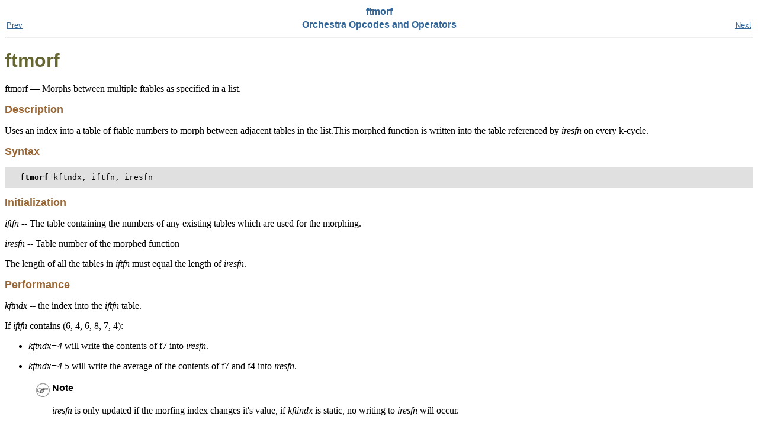

--- FILE ---
content_type: text/html; charset=utf-8
request_url: https://csound.com/docs/manual/ftmorf.html
body_size: 2410
content:
<?xml version="1.0" encoding="UTF-8" standalone="no"?>
<!DOCTYPE html PUBLIC "-//W3C//DTD XHTML 1.0 Transitional//EN" "http://www.w3.org/TR/xhtml1/DTD/xhtml1-transitional.dtd">
<html xmlns="http://www.w3.org/1999/xhtml">
  <head>
    <meta http-equiv="Content-Type" content="text/html; charset=UTF-8" />
    <title>ftmorf</title>
    <link rel="stylesheet" type="text/css" href="csound.css" />
    <link rel="stylesheet" type="text/css" href="syntax-highlighting.css" />
    <meta name="generator" content="DocBook XSL Stylesheets Vsnapshot" />
    <link rel="home" href="index.html" title="The Canonical Csound Reference Manual" />
    <link rel="up" href="OpcodesTop.html" title="Orchestra Opcodes and Operators" />
    <link rel="prev" href="ftlptim.html" title="ftlptim" />
    <link rel="next" href="ftom.html" title="ftom" />
  </head>
  <body>
    <div class="navheader">
      <table width="100%" summary="Navigation header">
        <tr>
          <th colspan="3" align="center">ftmorf</th>
        </tr>
        <tr>
          <td width="20%" align="left"><a accesskey="p" href="ftlptim.html">Prev</a> </td>
          <th width="60%" align="center">Orchestra Opcodes and Operators</th>
          <td width="20%" align="right"> <a accesskey="n" href="ftom.html">Next</a></td>
        </tr>
      </table>
      <hr />
    </div>
    <div class="refentry">
      <a id="ftmorf"></a>
      <div class="titlepage"></div>
      <a id="IndexFtmorf" class="indexterm"></a>
      <div class="refnamediv">
        <h2>
          <span class="refentrytitle">ftmorf</span>
        </h2>
        <p>ftmorf — 
       Morphs between multiple ftables as specified in a list.
          </p>
      </div>
      <div class="refsect1">
        <a id="idm138269"></a>
        <h2>Description</h2>
        <p>
      Uses an index into a table of ftable numbers to morph between adjacent tables in the list.This morphed function is written into the table referenced by <span class="emphasis"><em>iresfn</em></span> on every k-cycle.
    </p>
      </div>
      <div class="refsect1">
        <a id="idm138273"></a>
        <h2>Syntax</h2>
        <pre class="synopsis"><span class="command"><strong>ftmorf</strong></span> kftndx, iftfn, iresfn</pre>
      </div>
      <div class="refsect1">
        <a id="idm138277"></a>
        <h2>Initialization</h2>
        <p>
      <span class="emphasis"><em>iftfn</em></span> -- The table containing the numbers of any existing tables which are used for the morphing.
    </p>
        <p>
      <span class="emphasis"><em>iresfn</em></span> -- Table number of the morphed function
    </p>
        <p>
      The length of all the tables in <span class="emphasis"><em>iftfn</em></span> must equal the length of <span class="emphasis"><em>iresfn</em></span>.
    </p>
      </div>
      <div class="refsect1">
        <a id="idm138286"></a>
        <h2>Performance</h2>
        <p>
      <span class="emphasis"><em>kftndx</em></span> -- the index into the <span class="emphasis"><em>iftfn</em></span> table.
    </p>
        <p>
      If <span class="emphasis"><em>iftfn</em></span> contains (6, 4, 6, 8, 7, 4):

      </p>
        <div class="itemizedlist">
          <ul class="itemizedlist" style="list-style-type: disc; ">
            <li class="listitem">
              <p>
            <span class="emphasis"><em>kftndx=4</em></span> will write the contents of f7 into <span class="emphasis"><em>iresfn</em></span>.
          </p>
            </li>
            <li class="listitem">
              <p>
            <span class="emphasis"><em>kftndx=4.5</em></span> will write the average of the contents of f7 and f4 into <span class="emphasis"><em>iresfn</em></span>.
          </p>
            </li>
          </ul>
        </div>
        <p>
    </p>
        <div class="note" style="margin-left: 0.5in; margin-right: 0.5in;">
          <table border="0" summary="Note">
            <tr>
              <td rowspan="2" align="center" valign="top" width="25">
                <img alt="[Note]" src="images/note.png" />
              </td>
              <th align="left">Note</th>
            </tr>
            <tr>
              <td align="left" valign="top">
                <p>     
        <span class="emphasis"><em>iresfn</em></span> is only updated if the morfing index changes it's value,
        if <span class="emphasis"><em>kftindx</em></span> is static, no writing to <span class="emphasis"><em>iresfn</em></span> will occur.
      </p>
              </td>
            </tr>
          </table>
        </div>
      </div>
      <div class="refsect1">
        <a id="idm138307"></a>
        <h2>Examples</h2>
        <p>
      Here is an example of the ftmorf opcode. It uses the file <a class="ulink" href="examples/ftmorf.csd" target="_top"><em class="citetitle">ftmorf.csd</em></a>.
      </p>
        <div class="example">
          <a id="idm138312"></a>
          <p class="title">
            <strong>Example 395. Example of the ftmorf opcode.</strong>
          </p>
          <div class="example-contents">
            <p>See the sections <a class="link" href="UsingRealTime.html" title="Real-Time Audio"><em class="citetitle">Real-time Audio</em></a> and <a class="link" href="CommandFlags.html" title="Csound command line"><em class="citetitle">Command Line Flags</em></a> for more information on using command line flags.</p>
            <div class="refsect1">
              <a id="idm138319"></a>
              <pre class="programlisting">
<span class="nt">&lt;CsoundSynthesizer&gt;</span>
<span class="nt">&lt;CsOptions&gt;</span>
<span class="c1">; Select audio/midi flags here according to platform</span>
-odac     <span class="c1">;;;realtime audio out</span>
<span class="c1">;-iadc    ;;;uncomment -iadc if realtime audio input is needed too</span>
<span class="c1">; For Non-realtime ouput leave only the line below:</span>
<span class="c1">; -o ftmorf.wav -W ;;; for file output any platform</span>
<span class="nt">&lt;/CsOptions&gt;</span>
<span class="nt">&lt;CsInstruments&gt;</span><span class="w">

</span><span class="vg">sr</span><span class="w"> </span><span class="o">=</span><span class="w"> </span><span class="mi">44100</span><span class="w">
</span><span class="vg">ksmps</span><span class="w"> </span><span class="o">=</span><span class="w"> </span><span class="mi">32</span><span class="w">
</span><span class="vg">nchnls</span><span class="w"> </span><span class="o">=</span><span class="w"> </span><span class="mi">2</span><span class="w">
</span><span class="vg">0dbfs</span><span class="w">   </span><span class="o">=</span><span class="mi">1</span><span class="w">

</span><span class="kd">instr</span><span class="w"> </span><span class="nf">1</span><span class="w">

</span>k<span class="n">ndx</span><span class="w">  </span><span class="nb">line</span><span class="w">   </span><span class="mi">0</span><span class="p">,</span><span class="w"> </span><span class="vi">p3</span><span class="p">,</span><span class="w"> </span><span class="mi">7</span><span class="w">
      </span><span class="nb">ftmorf</span><span class="w"> </span>k<span class="n">ndx</span><span class="p">,</span><span class="w"> </span><span class="mi">1</span><span class="p">,</span><span class="w"> </span><span class="mi">2</span><span class="w">
</span>a<span class="n">sig</span><span class="w">  </span><span class="nb">oscili</span><span class="w"> </span><span class="mf">.8</span><span class="p">,</span><span class="w"> </span><span class="mi">440</span><span class="p">,</span><span class="w"> </span><span class="mi">2</span><span class="w">
      </span><span class="nb">outs</span><span class="w">   </span>a<span class="n">sig</span><span class="p">,</span><span class="w"> </span>a<span class="n">sig</span><span class="w">

</span><span class="kd">endin</span><span class="w">
</span><span class="nt">&lt;/CsInstruments&gt;</span>
<span class="nt">&lt;CsScore&gt;</span><span class="w">

</span><span class="nb">f</span><span class="mi">1</span><span class="w"> </span><span class="mi">0</span><span class="w"> </span><span class="mi">8</span><span class="w"> </span><span class="o">-</span><span class="mi">2</span><span class="w"> </span><span class="mi">3</span><span class="w"> </span><span class="mi">4</span><span class="w"> </span><span class="mi">5</span><span class="w"> </span><span class="mi">6</span><span class="w"> </span><span class="mi">7</span><span class="w"> </span><span class="mi">8</span><span class="w"> </span><span class="mi">9</span><span class="w"> </span><span class="mi">10</span><span class="w">
</span><span class="nb">f</span><span class="mi">2</span><span class="w"> </span><span class="mi">0</span><span class="w"> </span><span class="mi">1024</span><span class="w"> </span><span class="mi">10</span><span class="w"> </span><span class="mi">1</span><span class="w"> </span><span class="cm">/*contents of f2 dont matter */</span><span class="w">
</span><span class="nb">f</span><span class="mi">3</span><span class="w"> </span><span class="mi">0</span><span class="w"> </span><span class="mi">1024</span><span class="w"> </span><span class="mi">10</span><span class="w"> </span><span class="mi">1</span><span class="w">
</span><span class="nb">f</span><span class="mi">4</span><span class="w"> </span><span class="mi">0</span><span class="w"> </span><span class="mi">1024</span><span class="w"> </span><span class="mi">10</span><span class="w"> </span><span class="mi">0</span><span class="w"> </span><span class="mi">1</span><span class="w">
</span><span class="nb">f</span><span class="mi">5</span><span class="w"> </span><span class="mi">0</span><span class="w"> </span><span class="mi">1024</span><span class="w"> </span><span class="mi">10</span><span class="w"> </span><span class="mi">0</span><span class="w"> </span><span class="mi">0</span><span class="w"> </span><span class="mi">1</span><span class="w">
</span><span class="nb">f</span><span class="mi">6</span><span class="w"> </span><span class="mi">0</span><span class="w"> </span><span class="mi">1024</span><span class="w"> </span><span class="mi">10</span><span class="w"> </span><span class="mi">0</span><span class="w"> </span><span class="mi">0</span><span class="w"> </span><span class="mi">0</span><span class="w"> </span><span class="mi">1</span><span class="w">
</span><span class="nb">f</span><span class="mi">7</span><span class="w"> </span><span class="mi">0</span><span class="w"> </span><span class="mi">1024</span><span class="w"> </span><span class="mi">10</span><span class="w"> </span><span class="mi">0</span><span class="w"> </span><span class="mi">0</span><span class="w"> </span><span class="mi">0</span><span class="w"> </span><span class="mi">0</span><span class="w"> </span><span class="mi">1</span><span class="w">
</span><span class="nb">f</span><span class="mi">8</span><span class="w"> </span><span class="mi">0</span><span class="w"> </span><span class="mi">1024</span><span class="w"> </span><span class="mi">10</span><span class="w"> </span><span class="mi">0</span><span class="w"> </span><span class="mi">0</span><span class="w"> </span><span class="mi">0</span><span class="w"> </span><span class="mi">0</span><span class="w"> </span><span class="mi">0</span><span class="w"> </span><span class="mi">1</span><span class="w">
</span><span class="nb">f</span><span class="mi">9</span><span class="w"> </span><span class="mi">0</span><span class="w"> </span><span class="mi">1024</span><span class="w"> </span><span class="mi">10</span><span class="w"> </span><span class="mi">0</span><span class="w"> </span><span class="mi">0</span><span class="w"> </span><span class="mi">0</span><span class="w"> </span><span class="mi">0</span><span class="w"> </span><span class="mi">0</span><span class="w"> </span><span class="mi">0</span><span class="w"> </span><span class="mi">1</span><span class="w">
</span><span class="nb">f</span><span class="mi">10</span><span class="w"> </span><span class="mi">0</span><span class="w"> </span><span class="mi">1024</span><span class="w"> </span><span class="mi">10</span><span class="w"> </span><span class="mi">1</span><span class="w"> </span><span class="mi">1</span><span class="w"> </span><span class="mi">1</span><span class="w"> </span><span class="mi">1</span><span class="w"> </span><span class="mi">1</span><span class="w"> </span><span class="mi">1</span><span class="w"> </span><span class="mi">1</span><span class="w">

</span><span class="nb">i</span><span class="mi">1</span><span class="w"> </span><span class="mi">0</span><span class="w"> </span><span class="mi">15</span><span class="w">
</span><span class="nb">e</span><span class="w">
</span><span class="nt">&lt;/CsScore&gt;</span>
<span class="nt">&lt;/CsoundSynthesizer&gt;</span>
</pre>
            </div>
          </div>
        </div>
        <p><br class="example-break" />
    </p>
      </div>
      <div class="refsect1">
        <a id="idm138596"></a>
        <h2>Credits</h2>
        <p>
      </p>
        <table border="0" summary="Simple list" class="simplelist">
          <tr>
            <td>Author: William <span class="quote">“<span class="quote">Pete</span>”</span> Moss</td>
          </tr>
          <tr>
            <td>University of Texas at Austin</td>
          </tr>
          <tr>
            <td>Austin, Texas USA</td>
          </tr>
          <tr>
            <td>Jan. 2002</td>
          </tr>
        </table>
        <p>
    </p>
        <p>New in version 4.18</p>
      </div>
    </div>
    <div class="navfooter">
      <hr />
      <table width="100%" summary="Navigation footer">
        <tr>
          <td width="40%" align="left"><a accesskey="p" href="ftlptim.html">Prev</a> </td>
          <td width="20%" align="center">
            <a accesskey="u" href="OpcodesTop.html">Up</a>
          </td>
          <td width="40%" align="right"> <a accesskey="n" href="ftom.html">Next</a></td>
        </tr>
        <tr>
          <td width="40%" align="left" valign="top">ftlptim </td>
          <td width="20%" align="center">
            <a accesskey="h" href="index.html">Home</a>
          </td>
          <td width="40%" align="right" valign="top"> ftom</td>
        </tr>
      </table>
    </div>
  </body>
</html>


--- FILE ---
content_type: text/css; charset=utf-8
request_url: https://csound.com/docs/manual/syntax-highlighting.css
body_size: 496
content:
/*
 * Token types and associated styles and colors from
 * https://github.com/csound/manual/blob/c1b097bae66e04c2b11395f12a03f0d67fc1f059/csound.css
 * are
 *
 * Token type | Style  | Color name   |   R,   G,   B | Hex
 * -------------------------------------------------------------
 * csdtag     |        | brown        | 165,  42,  42 | #a52a2a
 * comment    | italic | green        |   0, 128,   0 | #008000
 * Ccomment   | italic | peru         | 205, 133,  63 | #cd853f
 * ohdr       | bold   | darkred      | 139,   0,   0 | #8b0000
 * oblock     | bold   | purple       | 128,   0, 128 | #800080
 * opc        | bold   | blue         |   0,   0, 255 | #0000ff
 * op         | bold   |              |               |
 * octrl      | bold   | green        |   0, 128,   0 | #008000
 * olabel     | bold   | indianred    | 205,  92,  92 | #cd5c5c
 * omacro     | bold   | mediumorchid | 186,  85, 211 | #ba55d3
 * stamnt     | bold   | blue         |   0,   0, 255 | #0000ff
 *
 * Map these styles and colors to Pygments token types (except for stamnt, which
 * was used for score statements but is identical to opc). Note that peru, which
 * was used for double-slashed comments, is used for strings.
 */

body .k  { color: green;        font-weight: bold   } /* Keyword */
body .kc { color: green;                            } /* Keyword.Constant */
body .kd { color: purple;       font-weight: bold   } /* Keyword.Declaration */
body .kn { color: green                             } /* Keyword.Namespace */
body .kp { color: green                             } /* Keyword.Pseudo */
body .kr { color: green                             } /* Keyword.Reserved */
body .kt { color: green                             } /* Keyword.Type */

body .vc { color: green                             } /* Name.Attribute */
body .nb { color: blue;         font-weight: bold   } /* Name.Builtin */
body .bp { color: blue;         font-weight: bold   } /* Name.Builtin.Pseudo */
body .nl { color: indianred;    font-weight: bold   } /* Name.Label */
body .nt { color: brown                             } /* Name.Tag */
body .vg { color: darkred;      font-weight: bold   } /* Name.Variable.Global */
body .vi { color: blue;         font-weight: bold   } /* Name.Variable.Instance */

body .c  { color: green;        font-style:  italic } /* Comment */
body .cm { color: green;        font-style:  italic } /* Comment.Multiline */
body .cp { color: mediumorchid; font-weight: bold   } /* Comment.Preproc */
body .c1 { color: green;        font-style:  italic } /* Comment.Single */
body .cs { color: green;        font-style:  italic } /* Comment.Special */

body .o  {                      font-weight: bold   } /* Operator */
body .ow { color: green;        font-weight: bold   } /* Operator.Word */

body .s  { color: peru                              } /* Literal.String */
body .sb { color: peru                              } /* Literal.String.Backtick */
body .sc { color: peru                              } /* Literal.String.Char */
body .sd { color: peru;         font-style:  italic } /* Literal.String.Doc */
body .s2 { color: peru                              } /* Literal.String.Double */
body .se { color: green                             } /* Literal.String.Escape */
body .sh { color: peru                              } /* Literal.String.Heredoc */
body .si { color: peru;         font-weight: bold   } /* Literal.String.Interpol */
body .sx { color: peru                              } /* Literal.String.Other */
body .sr { color: peru                              } /* Literal.String.Regex */
body .s1 { color: peru                              } /* Literal.String.Single */
body .ss { color: peru                              } /* Literal.String.Symbol */
